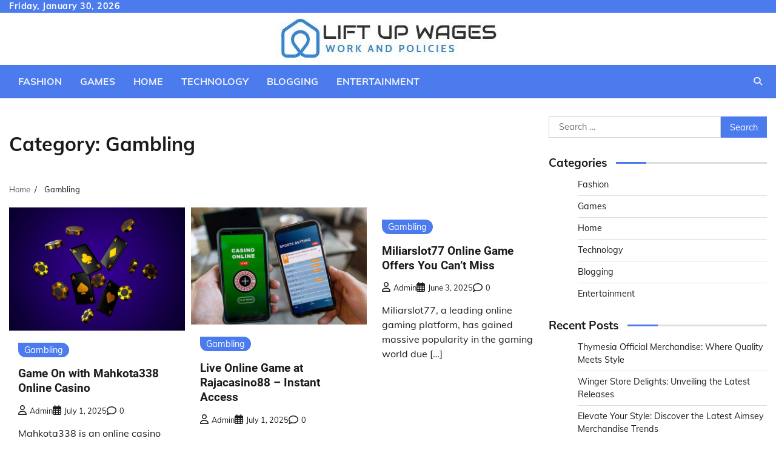

--- FILE ---
content_type: text/html; charset=UTF-8
request_url: https://liftupcawages.com/category/gambling/
body_size: 9333
content:
<!doctype html>
<html lang="en-US">
<head>
	<meta charset="UTF-8">
	<meta name="viewport" content="width=device-width, initial-scale=1">
	<link rel="profile" href="https://gmpg.org/xfn/11">

	<title>Gambling &#8211; Lift Up Wages</title>
<meta name='robots' content='max-image-preview:large' />
<link rel="alternate" type="application/rss+xml" title="Lift Up Wages &raquo; Feed" href="https://liftupcawages.com/feed/" />
<link rel="alternate" type="application/rss+xml" title="Lift Up Wages &raquo; Gambling Category Feed" href="https://liftupcawages.com/category/gambling/feed/" />
<style id='wp-img-auto-sizes-contain-inline-css'>
img:is([sizes=auto i],[sizes^="auto," i]){contain-intrinsic-size:3000px 1500px}
/*# sourceURL=wp-img-auto-sizes-contain-inline-css */
</style>
<style id='wp-emoji-styles-inline-css'>

	img.wp-smiley, img.emoji {
		display: inline !important;
		border: none !important;
		box-shadow: none !important;
		height: 1em !important;
		width: 1em !important;
		margin: 0 0.07em !important;
		vertical-align: -0.1em !important;
		background: none !important;
		padding: 0 !important;
	}
/*# sourceURL=wp-emoji-styles-inline-css */
</style>
<style id='wp-block-library-inline-css'>
:root{--wp-block-synced-color:#7a00df;--wp-block-synced-color--rgb:122,0,223;--wp-bound-block-color:var(--wp-block-synced-color);--wp-editor-canvas-background:#ddd;--wp-admin-theme-color:#007cba;--wp-admin-theme-color--rgb:0,124,186;--wp-admin-theme-color-darker-10:#006ba1;--wp-admin-theme-color-darker-10--rgb:0,107,160.5;--wp-admin-theme-color-darker-20:#005a87;--wp-admin-theme-color-darker-20--rgb:0,90,135;--wp-admin-border-width-focus:2px}@media (min-resolution:192dpi){:root{--wp-admin-border-width-focus:1.5px}}.wp-element-button{cursor:pointer}:root .has-very-light-gray-background-color{background-color:#eee}:root .has-very-dark-gray-background-color{background-color:#313131}:root .has-very-light-gray-color{color:#eee}:root .has-very-dark-gray-color{color:#313131}:root .has-vivid-green-cyan-to-vivid-cyan-blue-gradient-background{background:linear-gradient(135deg,#00d084,#0693e3)}:root .has-purple-crush-gradient-background{background:linear-gradient(135deg,#34e2e4,#4721fb 50%,#ab1dfe)}:root .has-hazy-dawn-gradient-background{background:linear-gradient(135deg,#faaca8,#dad0ec)}:root .has-subdued-olive-gradient-background{background:linear-gradient(135deg,#fafae1,#67a671)}:root .has-atomic-cream-gradient-background{background:linear-gradient(135deg,#fdd79a,#004a59)}:root .has-nightshade-gradient-background{background:linear-gradient(135deg,#330968,#31cdcf)}:root .has-midnight-gradient-background{background:linear-gradient(135deg,#020381,#2874fc)}:root{--wp--preset--font-size--normal:16px;--wp--preset--font-size--huge:42px}.has-regular-font-size{font-size:1em}.has-larger-font-size{font-size:2.625em}.has-normal-font-size{font-size:var(--wp--preset--font-size--normal)}.has-huge-font-size{font-size:var(--wp--preset--font-size--huge)}.has-text-align-center{text-align:center}.has-text-align-left{text-align:left}.has-text-align-right{text-align:right}.has-fit-text{white-space:nowrap!important}#end-resizable-editor-section{display:none}.aligncenter{clear:both}.items-justified-left{justify-content:flex-start}.items-justified-center{justify-content:center}.items-justified-right{justify-content:flex-end}.items-justified-space-between{justify-content:space-between}.screen-reader-text{border:0;clip-path:inset(50%);height:1px;margin:-1px;overflow:hidden;padding:0;position:absolute;width:1px;word-wrap:normal!important}.screen-reader-text:focus{background-color:#ddd;clip-path:none;color:#444;display:block;font-size:1em;height:auto;left:5px;line-height:normal;padding:15px 23px 14px;text-decoration:none;top:5px;width:auto;z-index:100000}html :where(.has-border-color){border-style:solid}html :where([style*=border-top-color]){border-top-style:solid}html :where([style*=border-right-color]){border-right-style:solid}html :where([style*=border-bottom-color]){border-bottom-style:solid}html :where([style*=border-left-color]){border-left-style:solid}html :where([style*=border-width]){border-style:solid}html :where([style*=border-top-width]){border-top-style:solid}html :where([style*=border-right-width]){border-right-style:solid}html :where([style*=border-bottom-width]){border-bottom-style:solid}html :where([style*=border-left-width]){border-left-style:solid}html :where(img[class*=wp-image-]){height:auto;max-width:100%}:where(figure){margin:0 0 1em}html :where(.is-position-sticky){--wp-admin--admin-bar--position-offset:var(--wp-admin--admin-bar--height,0px)}@media screen and (max-width:600px){html :where(.is-position-sticky){--wp-admin--admin-bar--position-offset:0px}}

/*# sourceURL=wp-block-library-inline-css */
</style><style id='global-styles-inline-css'>
:root{--wp--preset--aspect-ratio--square: 1;--wp--preset--aspect-ratio--4-3: 4/3;--wp--preset--aspect-ratio--3-4: 3/4;--wp--preset--aspect-ratio--3-2: 3/2;--wp--preset--aspect-ratio--2-3: 2/3;--wp--preset--aspect-ratio--16-9: 16/9;--wp--preset--aspect-ratio--9-16: 9/16;--wp--preset--color--black: #000000;--wp--preset--color--cyan-bluish-gray: #abb8c3;--wp--preset--color--white: #ffffff;--wp--preset--color--pale-pink: #f78da7;--wp--preset--color--vivid-red: #cf2e2e;--wp--preset--color--luminous-vivid-orange: #ff6900;--wp--preset--color--luminous-vivid-amber: #fcb900;--wp--preset--color--light-green-cyan: #7bdcb5;--wp--preset--color--vivid-green-cyan: #00d084;--wp--preset--color--pale-cyan-blue: #8ed1fc;--wp--preset--color--vivid-cyan-blue: #0693e3;--wp--preset--color--vivid-purple: #9b51e0;--wp--preset--gradient--vivid-cyan-blue-to-vivid-purple: linear-gradient(135deg,rgb(6,147,227) 0%,rgb(155,81,224) 100%);--wp--preset--gradient--light-green-cyan-to-vivid-green-cyan: linear-gradient(135deg,rgb(122,220,180) 0%,rgb(0,208,130) 100%);--wp--preset--gradient--luminous-vivid-amber-to-luminous-vivid-orange: linear-gradient(135deg,rgb(252,185,0) 0%,rgb(255,105,0) 100%);--wp--preset--gradient--luminous-vivid-orange-to-vivid-red: linear-gradient(135deg,rgb(255,105,0) 0%,rgb(207,46,46) 100%);--wp--preset--gradient--very-light-gray-to-cyan-bluish-gray: linear-gradient(135deg,rgb(238,238,238) 0%,rgb(169,184,195) 100%);--wp--preset--gradient--cool-to-warm-spectrum: linear-gradient(135deg,rgb(74,234,220) 0%,rgb(151,120,209) 20%,rgb(207,42,186) 40%,rgb(238,44,130) 60%,rgb(251,105,98) 80%,rgb(254,248,76) 100%);--wp--preset--gradient--blush-light-purple: linear-gradient(135deg,rgb(255,206,236) 0%,rgb(152,150,240) 100%);--wp--preset--gradient--blush-bordeaux: linear-gradient(135deg,rgb(254,205,165) 0%,rgb(254,45,45) 50%,rgb(107,0,62) 100%);--wp--preset--gradient--luminous-dusk: linear-gradient(135deg,rgb(255,203,112) 0%,rgb(199,81,192) 50%,rgb(65,88,208) 100%);--wp--preset--gradient--pale-ocean: linear-gradient(135deg,rgb(255,245,203) 0%,rgb(182,227,212) 50%,rgb(51,167,181) 100%);--wp--preset--gradient--electric-grass: linear-gradient(135deg,rgb(202,248,128) 0%,rgb(113,206,126) 100%);--wp--preset--gradient--midnight: linear-gradient(135deg,rgb(2,3,129) 0%,rgb(40,116,252) 100%);--wp--preset--font-size--small: 12px;--wp--preset--font-size--medium: 20px;--wp--preset--font-size--large: 36px;--wp--preset--font-size--x-large: 42px;--wp--preset--font-size--regular: 16px;--wp--preset--font-size--larger: 36px;--wp--preset--font-size--huge: 48px;--wp--preset--spacing--20: 0.44rem;--wp--preset--spacing--30: 0.67rem;--wp--preset--spacing--40: 1rem;--wp--preset--spacing--50: 1.5rem;--wp--preset--spacing--60: 2.25rem;--wp--preset--spacing--70: 3.38rem;--wp--preset--spacing--80: 5.06rem;--wp--preset--shadow--natural: 6px 6px 9px rgba(0, 0, 0, 0.2);--wp--preset--shadow--deep: 12px 12px 50px rgba(0, 0, 0, 0.4);--wp--preset--shadow--sharp: 6px 6px 0px rgba(0, 0, 0, 0.2);--wp--preset--shadow--outlined: 6px 6px 0px -3px rgb(255, 255, 255), 6px 6px rgb(0, 0, 0);--wp--preset--shadow--crisp: 6px 6px 0px rgb(0, 0, 0);}:where(.is-layout-flex){gap: 0.5em;}:where(.is-layout-grid){gap: 0.5em;}body .is-layout-flex{display: flex;}.is-layout-flex{flex-wrap: wrap;align-items: center;}.is-layout-flex > :is(*, div){margin: 0;}body .is-layout-grid{display: grid;}.is-layout-grid > :is(*, div){margin: 0;}:where(.wp-block-columns.is-layout-flex){gap: 2em;}:where(.wp-block-columns.is-layout-grid){gap: 2em;}:where(.wp-block-post-template.is-layout-flex){gap: 1.25em;}:where(.wp-block-post-template.is-layout-grid){gap: 1.25em;}.has-black-color{color: var(--wp--preset--color--black) !important;}.has-cyan-bluish-gray-color{color: var(--wp--preset--color--cyan-bluish-gray) !important;}.has-white-color{color: var(--wp--preset--color--white) !important;}.has-pale-pink-color{color: var(--wp--preset--color--pale-pink) !important;}.has-vivid-red-color{color: var(--wp--preset--color--vivid-red) !important;}.has-luminous-vivid-orange-color{color: var(--wp--preset--color--luminous-vivid-orange) !important;}.has-luminous-vivid-amber-color{color: var(--wp--preset--color--luminous-vivid-amber) !important;}.has-light-green-cyan-color{color: var(--wp--preset--color--light-green-cyan) !important;}.has-vivid-green-cyan-color{color: var(--wp--preset--color--vivid-green-cyan) !important;}.has-pale-cyan-blue-color{color: var(--wp--preset--color--pale-cyan-blue) !important;}.has-vivid-cyan-blue-color{color: var(--wp--preset--color--vivid-cyan-blue) !important;}.has-vivid-purple-color{color: var(--wp--preset--color--vivid-purple) !important;}.has-black-background-color{background-color: var(--wp--preset--color--black) !important;}.has-cyan-bluish-gray-background-color{background-color: var(--wp--preset--color--cyan-bluish-gray) !important;}.has-white-background-color{background-color: var(--wp--preset--color--white) !important;}.has-pale-pink-background-color{background-color: var(--wp--preset--color--pale-pink) !important;}.has-vivid-red-background-color{background-color: var(--wp--preset--color--vivid-red) !important;}.has-luminous-vivid-orange-background-color{background-color: var(--wp--preset--color--luminous-vivid-orange) !important;}.has-luminous-vivid-amber-background-color{background-color: var(--wp--preset--color--luminous-vivid-amber) !important;}.has-light-green-cyan-background-color{background-color: var(--wp--preset--color--light-green-cyan) !important;}.has-vivid-green-cyan-background-color{background-color: var(--wp--preset--color--vivid-green-cyan) !important;}.has-pale-cyan-blue-background-color{background-color: var(--wp--preset--color--pale-cyan-blue) !important;}.has-vivid-cyan-blue-background-color{background-color: var(--wp--preset--color--vivid-cyan-blue) !important;}.has-vivid-purple-background-color{background-color: var(--wp--preset--color--vivid-purple) !important;}.has-black-border-color{border-color: var(--wp--preset--color--black) !important;}.has-cyan-bluish-gray-border-color{border-color: var(--wp--preset--color--cyan-bluish-gray) !important;}.has-white-border-color{border-color: var(--wp--preset--color--white) !important;}.has-pale-pink-border-color{border-color: var(--wp--preset--color--pale-pink) !important;}.has-vivid-red-border-color{border-color: var(--wp--preset--color--vivid-red) !important;}.has-luminous-vivid-orange-border-color{border-color: var(--wp--preset--color--luminous-vivid-orange) !important;}.has-luminous-vivid-amber-border-color{border-color: var(--wp--preset--color--luminous-vivid-amber) !important;}.has-light-green-cyan-border-color{border-color: var(--wp--preset--color--light-green-cyan) !important;}.has-vivid-green-cyan-border-color{border-color: var(--wp--preset--color--vivid-green-cyan) !important;}.has-pale-cyan-blue-border-color{border-color: var(--wp--preset--color--pale-cyan-blue) !important;}.has-vivid-cyan-blue-border-color{border-color: var(--wp--preset--color--vivid-cyan-blue) !important;}.has-vivid-purple-border-color{border-color: var(--wp--preset--color--vivid-purple) !important;}.has-vivid-cyan-blue-to-vivid-purple-gradient-background{background: var(--wp--preset--gradient--vivid-cyan-blue-to-vivid-purple) !important;}.has-light-green-cyan-to-vivid-green-cyan-gradient-background{background: var(--wp--preset--gradient--light-green-cyan-to-vivid-green-cyan) !important;}.has-luminous-vivid-amber-to-luminous-vivid-orange-gradient-background{background: var(--wp--preset--gradient--luminous-vivid-amber-to-luminous-vivid-orange) !important;}.has-luminous-vivid-orange-to-vivid-red-gradient-background{background: var(--wp--preset--gradient--luminous-vivid-orange-to-vivid-red) !important;}.has-very-light-gray-to-cyan-bluish-gray-gradient-background{background: var(--wp--preset--gradient--very-light-gray-to-cyan-bluish-gray) !important;}.has-cool-to-warm-spectrum-gradient-background{background: var(--wp--preset--gradient--cool-to-warm-spectrum) !important;}.has-blush-light-purple-gradient-background{background: var(--wp--preset--gradient--blush-light-purple) !important;}.has-blush-bordeaux-gradient-background{background: var(--wp--preset--gradient--blush-bordeaux) !important;}.has-luminous-dusk-gradient-background{background: var(--wp--preset--gradient--luminous-dusk) !important;}.has-pale-ocean-gradient-background{background: var(--wp--preset--gradient--pale-ocean) !important;}.has-electric-grass-gradient-background{background: var(--wp--preset--gradient--electric-grass) !important;}.has-midnight-gradient-background{background: var(--wp--preset--gradient--midnight) !important;}.has-small-font-size{font-size: var(--wp--preset--font-size--small) !important;}.has-medium-font-size{font-size: var(--wp--preset--font-size--medium) !important;}.has-large-font-size{font-size: var(--wp--preset--font-size--large) !important;}.has-x-large-font-size{font-size: var(--wp--preset--font-size--x-large) !important;}
/*# sourceURL=global-styles-inline-css */
</style>

<style id='classic-theme-styles-inline-css'>
/*! This file is auto-generated */
.wp-block-button__link{color:#fff;background-color:#32373c;border-radius:9999px;box-shadow:none;text-decoration:none;padding:calc(.667em + 2px) calc(1.333em + 2px);font-size:1.125em}.wp-block-file__button{background:#32373c;color:#fff;text-decoration:none}
/*# sourceURL=/wp-includes/css/classic-themes.min.css */
</style>
<link rel='stylesheet' id='collective-news-fonts-css' href='https://liftupcawages.com/wp-content/fonts/f614426c85efefd86d23f4385c293586.css' media='all' />
<link rel='stylesheet' id='collective-news-slick-style-css' href='https://liftupcawages.com/wp-content/themes/collective-news/assets/css/slick.min.css?ver=1.8.0' media='all' />
<link rel='stylesheet' id='collective-news-fontawesome-style-css' href='https://liftupcawages.com/wp-content/themes/collective-news/assets/css/fontawesome.min.css?ver=1.8.0' media='all' />
<link rel='stylesheet' id='collective-news-endless-river-style-css' href='https://liftupcawages.com/wp-content/themes/collective-news/assets/css/endless-river.min.css?ver=1.8.0' media='all' />
<link rel='stylesheet' id='collective-news-blocks-style-css' href='https://liftupcawages.com/wp-content/themes/collective-news/assets/css/blocks.min.css?ver=6.9' media='all' />
<link rel='stylesheet' id='collective-news-style-css' href='https://liftupcawages.com/wp-content/themes/collective-news/style.css?ver=1.0.4' media='all' />
<script src="https://liftupcawages.com/wp-includes/js/jquery/jquery.min.js?ver=3.7.1" id="jquery-core-js"></script>
<script src="https://liftupcawages.com/wp-includes/js/jquery/jquery-migrate.min.js?ver=3.4.1" id="jquery-migrate-js"></script>
<link rel="https://api.w.org/" href="https://liftupcawages.com/wp-json/" /><link rel="alternate" title="JSON" type="application/json" href="https://liftupcawages.com/wp-json/wp/v2/categories/54" /><link rel="EditURI" type="application/rsd+xml" title="RSD" href="https://liftupcawages.com/xmlrpc.php?rsd" />
<meta name="generator" content="WordPress 6.9" />

<style type="text/css" id="breadcrumb-trail-css">.trail-items li:not(:last-child):after {content: "/";}</style>
	<style type="text/css">

		/* Site title and tagline color css */
		.site-title a{
			color: #000000;
		}
		.site-description {
			color: #404040;
		}
		/* End Site title and tagline color css */

		/*Typography CSS*/

		
		
		
		
	/*End Typography CSS*/

</style>

	<link rel="icon" href="https://liftupcawages.com/wp-content/uploads/2022/08/cropped-Lift-Up-Wages-1-1-150x150.jpg" sizes="32x32" />
<link rel="icon" href="https://liftupcawages.com/wp-content/uploads/2022/08/cropped-Lift-Up-Wages-1-1-300x300.jpg" sizes="192x192" />
<link rel="apple-touch-icon" href="https://liftupcawages.com/wp-content/uploads/2022/08/cropped-Lift-Up-Wages-1-1-300x300.jpg" />
<meta name="msapplication-TileImage" content="https://liftupcawages.com/wp-content/uploads/2022/08/cropped-Lift-Up-Wages-1-1-300x300.jpg" />
</head>

<body class="archive category category-gambling category-54 wp-custom-logo wp-embed-responsive wp-theme-collective-news hfeed section-header-4 right-sidebar">
		<div id="page" class="site adore-boxed-wrapper">
		<a class="skip-link screen-reader-text" href="#primary-content">Skip to content</a>

		<div id="loader">
			<div class="loader-container">
				<div id="preloader">
					<img src="https://liftupcawages.com/wp-content/themes/collective-news/assets/loader.gif">
				</div>
			</div>
		</div><!-- #loader -->

		<header id="masthead" class="site-header">
							<div class="top-header">
					<div class="theme-wrapper">
						<div class="top-header-wrap">
							<div class="left-side">
								<div class="top-info">
									Friday, January 30, 2026								</div>
							</div>
							<div class="right-side">
								<div class="social-icons">
																	</div>
							</div>
						</div>
					</div>
				</div>
			
			<div class="middle-header " style="background-image: url('')">
				<div class="theme-wrapper">
										<div class="middle-header-wrap no-advertisement_image">

						<div class="site-branding">
															<div class="site-logo">
									<a href="https://liftupcawages.com/" class="custom-logo-link" rel="home"><img width="376" height="80" src="https://liftupcawages.com/wp-content/uploads/2022/08/cropped-Lift-Up-Wages-2.jpg" class="custom-logo" alt="LIFT UP WAGES" decoding="async" srcset="https://liftupcawages.com/wp-content/uploads/2022/08/cropped-Lift-Up-Wages-2.jpg 376w, https://liftupcawages.com/wp-content/uploads/2022/08/cropped-Lift-Up-Wages-2-300x64.jpg 300w" sizes="(max-width: 376px) 100vw, 376px" /></a>								</div>
													</div><!-- .site-branding -->

									</div>
			</div>
		</div>
		<div class="header-outer-wrapper">
			<div class="adore-header">
				<div class="theme-wrapper">
					<div class="header-wrapper">

						<div class="header-nav-search">
							<div class="header-navigation">
								<nav id="site-navigation" class="main-navigation">
									<button class="menu-toggle" aria-controls="primary-menu" aria-expanded="false">
										<span></span>
										<span></span>
										<span></span>
									</button>
									<div class="menu-primary-container"><ul id="primary-menu" class="menu"><li id="menu-item-9" class="menu-item menu-item-type-taxonomy menu-item-object-category menu-item-9"><a href="https://liftupcawages.com/category/fashion/">Fashion</a></li>
<li id="menu-item-10" class="menu-item menu-item-type-taxonomy menu-item-object-category menu-item-10"><a href="https://liftupcawages.com/category/games/">Games</a></li>
<li id="menu-item-75" class="menu-item menu-item-type-taxonomy menu-item-object-category menu-item-75"><a href="https://liftupcawages.com/category/home/">Home</a></li>
<li id="menu-item-76" class="menu-item menu-item-type-taxonomy menu-item-object-category menu-item-76"><a href="https://liftupcawages.com/category/technology/">Technology</a></li>
<li id="menu-item-77" class="menu-item menu-item-type-taxonomy menu-item-object-category menu-item-77"><a href="https://liftupcawages.com/category/blogging/">Blogging</a></li>
<li id="menu-item-80" class="menu-item menu-item-type-taxonomy menu-item-object-category menu-item-80"><a href="https://liftupcawages.com/category/entertainment/">Entertainment</a></li>
</ul></div>								</nav><!-- #site-navigation -->
							</div>
							<div class="header-end">
								<div class="navigation-search">
									<div class="navigation-search-wrap">
										<a href="#" title="Search" class="navigation-search-icon">
											<i class="fa fa-search"></i>
										</a>
										<div class="navigation-search-form">
											<form role="search" method="get" class="search-form" action="https://liftupcawages.com/">
				<label>
					<span class="screen-reader-text">Search for:</span>
					<input type="search" class="search-field" placeholder="Search &hellip;" value="" name="s" />
				</label>
				<input type="submit" class="search-submit" value="Search" />
			</form>										</div>
									</div>
								</div>
							</div>
						</div>
					</div>
				</div>
			</div>
		</div>
	</header><!-- #masthead -->

	<div id="primary-content" class="primary-content">

		
			<div id="content" class="site-content theme-wrapper">
				<div class="theme-wrap">

				
<main id="primary" class="site-main">

	
		<header class="page-header">
			<h1 class="page-title">Category: <span>Gambling</span></h1>		</header><!-- .page-header -->
						<div id="breadcrumb-list">
				<nav role="navigation" aria-label="Breadcrumbs" class="breadcrumb-trail breadcrumbs" itemprop="breadcrumb"><ul class="trail-items" itemscope itemtype="http://schema.org/BreadcrumbList"><meta name="numberOfItems" content="2" /><meta name="itemListOrder" content="Ascending" /><li itemprop="itemListElement" itemscope itemtype="http://schema.org/ListItem" class="trail-item trail-begin"><a href="https://liftupcawages.com/" rel="home" itemprop="item"><span itemprop="name">Home</span></a><meta itemprop="position" content="1" /></li><li itemprop="itemListElement" itemscope itemtype="http://schema.org/ListItem" class="trail-item trail-end"><span itemprop="item"><span itemprop="name">Gambling</span></span><meta itemprop="position" content="2" /></li></ul></nav>				  
				</div><!-- #breadcrumb-list -->
			
			
			<div class="theme-archive-layout grid-layout grid-column-3">

			
<article id="post-700" class="post-700 post type-post status-publish format-standard has-post-thumbnail hentry category-gambling tag-casino">
	<div class="post-item post-grid">
		<div class="post-item-image">
			
			<a class="post-thumbnail" href="https://liftupcawages.com/game-on-with-mahkota338-online-casino/" aria-hidden="true" tabindex="-1">
				<img width="626" height="438" src="https://liftupcawages.com/wp-content/uploads/2025/07/1-463.jpg" class="attachment-post-thumbnail size-post-thumbnail wp-post-image" alt="Game On with Mahkota338 Online Casino" decoding="async" fetchpriority="high" srcset="https://liftupcawages.com/wp-content/uploads/2025/07/1-463.jpg 626w, https://liftupcawages.com/wp-content/uploads/2025/07/1-463-300x210.jpg 300w" sizes="(max-width: 626px) 100vw, 626px" />			</a>

					</div>
		<div class="post-item-content">
							<div class="entry-cat">
					<ul class="post-categories">
	<li><a href="https://liftupcawages.com/category/gambling/" rel="category tag">Gambling</a></li></ul>				</div>
						<h2 class="entry-title"><a href="https://liftupcawages.com/game-on-with-mahkota338-online-casino/" rel="bookmark">Game On with Mahkota338 Online Casino</a></h2>				<ul class="entry-meta">
											<li class="post-author"> <a href="https://liftupcawages.com/author/admin/"><span class="far fa-user"></span>admin</a></li>
																<li class="post-date"> <span class="far fa-calendar-alt"></span>July 1, 2025</li>
										<li class="post-comment"> <span class="far fa-comment"></span>0</li>
				</ul>
						<div class="post-content">
				<p>Mahkota338 is an online casino that has been making waves in the gaming industry. It [&hellip;]</p>
			</div><!-- post-content -->
		</div>
	</div>
</article><!-- #post-700 -->

<article id="post-697" class="post-697 post type-post status-publish format-standard has-post-thumbnail hentry category-gambling tag-casino">
	<div class="post-item post-grid">
		<div class="post-item-image">
			
			<a class="post-thumbnail" href="https://liftupcawages.com/live-online-game-at-rajacasino88-instant-access/" aria-hidden="true" tabindex="-1">
				<img width="600" height="400" src="https://liftupcawages.com/wp-content/uploads/2025/07/1-106.jpg" class="attachment-post-thumbnail size-post-thumbnail wp-post-image" alt="Live Online Game at Rajacasino88 – Instant Access" decoding="async" srcset="https://liftupcawages.com/wp-content/uploads/2025/07/1-106.jpg 600w, https://liftupcawages.com/wp-content/uploads/2025/07/1-106-300x200.jpg 300w" sizes="(max-width: 600px) 100vw, 600px" />			</a>

					</div>
		<div class="post-item-content">
							<div class="entry-cat">
					<ul class="post-categories">
	<li><a href="https://liftupcawages.com/category/gambling/" rel="category tag">Gambling</a></li></ul>				</div>
						<h2 class="entry-title"><a href="https://liftupcawages.com/live-online-game-at-rajacasino88-instant-access/" rel="bookmark">Live Online Game at Rajacasino88 – Instant Access</a></h2>				<ul class="entry-meta">
											<li class="post-author"> <a href="https://liftupcawages.com/author/admin/"><span class="far fa-user"></span>admin</a></li>
																<li class="post-date"> <span class="far fa-calendar-alt"></span>July 1, 2025</li>
										<li class="post-comment"> <span class="far fa-comment"></span>0</li>
				</ul>
						<div class="post-content">
				<p>Rajacasino88 has revolutionized the world of online gaming by providing instant access to a wide [&hellip;]</p>
			</div><!-- post-content -->
		</div>
	</div>
</article><!-- #post-697 -->

<article id="post-693" class="post-693 post type-post status-publish format-standard hentry category-gambling tag-slot">
	<div class="post-item post-grid">
		<div class="post-item-image">
					</div>
		<div class="post-item-content">
							<div class="entry-cat">
					<ul class="post-categories">
	<li><a href="https://liftupcawages.com/category/gambling/" rel="category tag">Gambling</a></li></ul>				</div>
						<h2 class="entry-title"><a href="https://liftupcawages.com/miliarslot77-online-game-offers-you-cant-miss/" rel="bookmark">Miliarslot77 Online Game Offers You Can’t Miss</a></h2>				<ul class="entry-meta">
											<li class="post-author"> <a href="https://liftupcawages.com/author/admin/"><span class="far fa-user"></span>admin</a></li>
																<li class="post-date"> <span class="far fa-calendar-alt"></span>June 3, 2025</li>
										<li class="post-comment"> <span class="far fa-comment"></span>0</li>
				</ul>
						<div class="post-content">
				<p>Miliarslot77, a leading online gaming platform, has gained massive popularity in the gaming world due [&hellip;]</p>
			</div><!-- post-content -->
		</div>
	</div>
</article><!-- #post-693 -->

<article id="post-690" class="post-690 post type-post status-publish format-standard has-post-thumbnail hentry category-gambling tag-online-casino">
	<div class="post-item post-grid">
		<div class="post-item-image">
			
			<a class="post-thumbnail" href="https://liftupcawages.com/how-to-get-the-latest-mega888-ios-version-for-smooth-gameplay/" aria-hidden="true" tabindex="-1">
				<img width="600" height="343" src="https://liftupcawages.com/wp-content/uploads/2025/05/1-144.jpg" class="attachment-post-thumbnail size-post-thumbnail wp-post-image" alt="How to Get the Latest Mega888 iOS Version for Smooth Gameplay" decoding="async" srcset="https://liftupcawages.com/wp-content/uploads/2025/05/1-144.jpg 600w, https://liftupcawages.com/wp-content/uploads/2025/05/1-144-300x172.jpg 300w" sizes="(max-width: 600px) 100vw, 600px" />			</a>

					</div>
		<div class="post-item-content">
							<div class="entry-cat">
					<ul class="post-categories">
	<li><a href="https://liftupcawages.com/category/gambling/" rel="category tag">Gambling</a></li></ul>				</div>
						<h2 class="entry-title"><a href="https://liftupcawages.com/how-to-get-the-latest-mega888-ios-version-for-smooth-gameplay/" rel="bookmark">How to Get the Latest Mega888 iOS Version for Smooth Gameplay</a></h2>				<ul class="entry-meta">
											<li class="post-author"> <a href="https://liftupcawages.com/author/admin/"><span class="far fa-user"></span>admin</a></li>
																<li class="post-date"> <span class="far fa-calendar-alt"></span>May 28, 2025</li>
										<li class="post-comment"> <span class="far fa-comment"></span>0</li>
				</ul>
						<div class="post-content">
				<p>Mega888 is a popular online casino platform that provides a wide range of games for [&hellip;]</p>
			</div><!-- post-content -->
		</div>
	</div>
</article><!-- #post-690 -->

<article id="post-686" class="post-686 post type-post status-publish format-standard has-post-thumbnail hentry category-gambling tag-poker">
	<div class="post-item post-grid">
		<div class="post-item-image">
			
			<a class="post-thumbnail" href="https://liftupcawages.com/the-game-everyones-playing-idrpoker-online-game/" aria-hidden="true" tabindex="-1">
				<img width="626" height="475" src="https://liftupcawages.com/wp-content/uploads/2025/05/1-94.jpg" class="attachment-post-thumbnail size-post-thumbnail wp-post-image" alt="The Game Everyone’s Playing – idrPoker Online Game" decoding="async" loading="lazy" srcset="https://liftupcawages.com/wp-content/uploads/2025/05/1-94.jpg 626w, https://liftupcawages.com/wp-content/uploads/2025/05/1-94-300x228.jpg 300w" sizes="auto, (max-width: 626px) 100vw, 626px" />			</a>

					</div>
		<div class="post-item-content">
							<div class="entry-cat">
					<ul class="post-categories">
	<li><a href="https://liftupcawages.com/category/gambling/" rel="category tag">Gambling</a></li></ul>				</div>
						<h2 class="entry-title"><a href="https://liftupcawages.com/the-game-everyones-playing-idrpoker-online-game/" rel="bookmark">The Game Everyone’s Playing – idrPoker Online Game</a></h2>				<ul class="entry-meta">
											<li class="post-author"> <a href="https://liftupcawages.com/author/admin/"><span class="far fa-user"></span>admin</a></li>
																<li class="post-date"> <span class="far fa-calendar-alt"></span>May 7, 2025</li>
										<li class="post-comment"> <span class="far fa-comment"></span>0</li>
				</ul>
						<div class="post-content">
				<p>Online gaming has seen a significant surge in popularity over the last few years, with [&hellip;]</p>
			</div><!-- post-content -->
		</div>
	</div>
</article><!-- #post-686 -->

<article id="post-677" class="post-677 post type-post status-publish format-standard has-post-thumbnail hentry category-gambling tag-poker">
	<div class="post-item post-grid">
		<div class="post-item-image">
			
			<a class="post-thumbnail" href="https://liftupcawages.com/play-smarter-and-win-bigger-with-judi-qq-gambling/" aria-hidden="true" tabindex="-1">
				<img width="600" height="400" src="https://liftupcawages.com/wp-content/uploads/2025/04/1-95.jpg" class="attachment-post-thumbnail size-post-thumbnail wp-post-image" alt="Play Smarter and Win Bigger with JUDI QQ Gambling" decoding="async" loading="lazy" srcset="https://liftupcawages.com/wp-content/uploads/2025/04/1-95.jpg 600w, https://liftupcawages.com/wp-content/uploads/2025/04/1-95-300x200.jpg 300w" sizes="auto, (max-width: 600px) 100vw, 600px" />			</a>

					</div>
		<div class="post-item-content">
							<div class="entry-cat">
					<ul class="post-categories">
	<li><a href="https://liftupcawages.com/category/gambling/" rel="category tag">Gambling</a></li></ul>				</div>
						<h2 class="entry-title"><a href="https://liftupcawages.com/play-smarter-and-win-bigger-with-judi-qq-gambling/" rel="bookmark">Play Smarter and Win Bigger with JUDI QQ Gambling</a></h2>				<ul class="entry-meta">
											<li class="post-author"> <a href="https://liftupcawages.com/author/admin/"><span class="far fa-user"></span>admin</a></li>
																<li class="post-date"> <span class="far fa-calendar-alt"></span>April 1, 2025</li>
										<li class="post-comment"> <span class="far fa-comment"></span>0</li>
				</ul>
						<div class="post-content">
				<p>Online gambling has been a popular pastime for many over the years, and one game [&hellip;]</p>
			</div><!-- post-content -->
		</div>
	</div>
</article><!-- #post-677 -->

<article id="post-643" class="post-643 post type-post status-publish format-standard has-post-thumbnail hentry category-gambling tag-online-game">
	<div class="post-item post-grid">
		<div class="post-item-image">
			
			<a class="post-thumbnail" href="https://liftupcawages.com/play-smarter-win-more-at-rajabonanza88-gaming/" aria-hidden="true" tabindex="-1">
				<img width="600" height="400" src="https://liftupcawages.com/wp-content/uploads/2025/01/1-95.jpg" class="attachment-post-thumbnail size-post-thumbnail wp-post-image" alt="Play Smarter, Win More at Rajabonanza88 Gaming" decoding="async" loading="lazy" srcset="https://liftupcawages.com/wp-content/uploads/2025/01/1-95.jpg 600w, https://liftupcawages.com/wp-content/uploads/2025/01/1-95-300x200.jpg 300w" sizes="auto, (max-width: 600px) 100vw, 600px" />			</a>

					</div>
		<div class="post-item-content">
							<div class="entry-cat">
					<ul class="post-categories">
	<li><a href="https://liftupcawages.com/category/gambling/" rel="category tag">Gambling</a></li></ul>				</div>
						<h2 class="entry-title"><a href="https://liftupcawages.com/play-smarter-win-more-at-rajabonanza88-gaming/" rel="bookmark">Play Smarter, Win More at Rajabonanza88 Gaming</a></h2>				<ul class="entry-meta">
											<li class="post-author"> <a href="https://liftupcawages.com/author/admin/"><span class="far fa-user"></span>admin</a></li>
																<li class="post-date"> <span class="far fa-calendar-alt"></span>January 2, 2025</li>
										<li class="post-comment"> <span class="far fa-comment"></span>0</li>
				</ul>
						<div class="post-content">
				<p>Rajabonanza88 Gaming is a leading online gaming platform that offers an exciting and enjoyable gaming [&hellip;]</p>
			</div><!-- post-content -->
		</div>
	</div>
</article><!-- #post-643 -->

<article id="post-620" class="post-620 post type-post status-publish format-standard has-post-thumbnail hentry category-gambling tag-online-game">
	<div class="post-item post-grid">
		<div class="post-item-image">
			
			<a class="post-thumbnail" href="https://liftupcawages.com/how-to-maximize-your-winnings-at-live-casino88/" aria-hidden="true" tabindex="-1">
				<img width="626" height="417" src="https://liftupcawages.com/wp-content/uploads/2024/11/1-96.jpg" class="attachment-post-thumbnail size-post-thumbnail wp-post-image" alt="How to Maximize Your Winnings at Live Casino88" decoding="async" loading="lazy" srcset="https://liftupcawages.com/wp-content/uploads/2024/11/1-96.jpg 626w, https://liftupcawages.com/wp-content/uploads/2024/11/1-96-300x200.jpg 300w" sizes="auto, (max-width: 626px) 100vw, 626px" />			</a>

					</div>
		<div class="post-item-content">
							<div class="entry-cat">
					<ul class="post-categories">
	<li><a href="https://liftupcawages.com/category/gambling/" rel="category tag">Gambling</a></li></ul>				</div>
						<h2 class="entry-title"><a href="https://liftupcawages.com/how-to-maximize-your-winnings-at-live-casino88/" rel="bookmark">How to Maximize Your Winnings at Live Casino88</a></h2>				<ul class="entry-meta">
											<li class="post-author"> <a href="https://liftupcawages.com/author/admin/"><span class="far fa-user"></span>admin</a></li>
																<li class="post-date"> <span class="far fa-calendar-alt"></span>November 4, 2024</li>
										<li class="post-comment"> <span class="far fa-comment"></span>0</li>
				</ul>
						<div class="post-content">
				<p>Live Casino88 is a popular online platform where players can enjoy a wide range of [&hellip;]</p>
			</div><!-- post-content -->
		</div>
	</div>
</article><!-- #post-620 -->

<article id="post-591" class="post-591 post type-post status-publish format-standard has-post-thumbnail hentry category-gambling tag-slot">
	<div class="post-item post-grid">
		<div class="post-item-image">
			
			<a class="post-thumbnail" href="https://liftupcawages.com/from-novice-to-expert-navigating-the-world-of-slot77-gacor-game/" aria-hidden="true" tabindex="-1">
				<img width="600" height="400" src="https://liftupcawages.com/wp-content/uploads/2024/08/1-96.jpg" class="attachment-post-thumbnail size-post-thumbnail wp-post-image" alt="From Novice to Expert: Navigating the World of Slot77 Gacor Game" decoding="async" loading="lazy" srcset="https://liftupcawages.com/wp-content/uploads/2024/08/1-96.jpg 600w, https://liftupcawages.com/wp-content/uploads/2024/08/1-96-300x200.jpg 300w" sizes="auto, (max-width: 600px) 100vw, 600px" />			</a>

					</div>
		<div class="post-item-content">
							<div class="entry-cat">
					<ul class="post-categories">
	<li><a href="https://liftupcawages.com/category/gambling/" rel="category tag">Gambling</a></li></ul>				</div>
						<h2 class="entry-title"><a href="https://liftupcawages.com/from-novice-to-expert-navigating-the-world-of-slot77-gacor-game/" rel="bookmark">From Novice to Expert: Navigating the World of Slot77 Gacor Game</a></h2>				<ul class="entry-meta">
											<li class="post-author"> <a href="https://liftupcawages.com/author/admin/"><span class="far fa-user"></span>admin</a></li>
																<li class="post-date"> <span class="far fa-calendar-alt"></span>August 27, 2024</li>
										<li class="post-comment"> <span class="far fa-comment"></span>0</li>
				</ul>
						<div class="post-content">
				<p>Slot77 Gacor game is a popular online gambling game that has gained immense popularity in [&hellip;]</p>
			</div><!-- post-content -->
		</div>
	</div>
</article><!-- #post-591 -->

<article id="post-581" class="post-581 post type-post status-publish format-standard has-post-thumbnail hentry category-gambling tag-what-look">
	<div class="post-item post-grid">
		<div class="post-item-image">
			
			<a class="post-thumbnail" href="https://liftupcawages.com/toto-site-reviews-what-to-look-out-for/" aria-hidden="true" tabindex="-1">
				<img width="600" height="400" src="https://liftupcawages.com/wp-content/uploads/2024/08/2-24.jpg" class="attachment-post-thumbnail size-post-thumbnail wp-post-image" alt="Toto Site Reviews What to Look Out For" decoding="async" loading="lazy" srcset="https://liftupcawages.com/wp-content/uploads/2024/08/2-24.jpg 600w, https://liftupcawages.com/wp-content/uploads/2024/08/2-24-300x200.jpg 300w" sizes="auto, (max-width: 600px) 100vw, 600px" />			</a>

					</div>
		<div class="post-item-content">
							<div class="entry-cat">
					<ul class="post-categories">
	<li><a href="https://liftupcawages.com/category/gambling/" rel="category tag">Gambling</a></li></ul>				</div>
						<h2 class="entry-title"><a href="https://liftupcawages.com/toto-site-reviews-what-to-look-out-for/" rel="bookmark">Toto Site Reviews What to Look Out For</a></h2>				<ul class="entry-meta">
											<li class="post-author"> <a href="https://liftupcawages.com/author/admin/"><span class="far fa-user"></span>admin</a></li>
																<li class="post-date"> <span class="far fa-calendar-alt"></span>August 23, 2024</li>
										<li class="post-comment"> <span class="far fa-comment"></span>0</li>
				</ul>
						<div class="post-content">
				<p>When it comes to online gambling, choosing a reliable and trustworthy Toto site is crucial. [&hellip;]</p>
			</div><!-- post-content -->
		</div>
	</div>
</article><!-- #post-581 -->
		</div>
			
	<nav class="navigation posts-navigation" aria-label="Posts">
		<h2 class="screen-reader-text">Posts navigation</h2>
		<div class="nav-links"><div class="nav-previous"><a href="https://liftupcawages.com/category/gambling/page/2/" >Older posts</a></div></div>
	</nav>
</main><!-- #main -->


<aside id="secondary" class="widget-area">
	<section id="search-2" class="widget widget_search"><form role="search" method="get" class="search-form" action="https://liftupcawages.com/">
				<label>
					<span class="screen-reader-text">Search for:</span>
					<input type="search" class="search-field" placeholder="Search &hellip;" value="" name="s" />
				</label>
				<input type="submit" class="search-submit" value="Search" />
			</form></section><section id="nav_menu-2" class="widget widget_nav_menu"><h2 class="widget-title">Categories</h2><div class="menu-primary-container"><ul id="menu-primary" class="menu"><li class="menu-item menu-item-type-taxonomy menu-item-object-category menu-item-9"><a href="https://liftupcawages.com/category/fashion/">Fashion</a></li>
<li class="menu-item menu-item-type-taxonomy menu-item-object-category menu-item-10"><a href="https://liftupcawages.com/category/games/">Games</a></li>
<li class="menu-item menu-item-type-taxonomy menu-item-object-category menu-item-75"><a href="https://liftupcawages.com/category/home/">Home</a></li>
<li class="menu-item menu-item-type-taxonomy menu-item-object-category menu-item-76"><a href="https://liftupcawages.com/category/technology/">Technology</a></li>
<li class="menu-item menu-item-type-taxonomy menu-item-object-category menu-item-77"><a href="https://liftupcawages.com/category/blogging/">Blogging</a></li>
<li class="menu-item menu-item-type-taxonomy menu-item-object-category menu-item-80"><a href="https://liftupcawages.com/category/entertainment/">Entertainment</a></li>
</ul></div></section>
		<section id="recent-posts-2" class="widget widget_recent_entries">
		<h2 class="widget-title">Recent Posts</h2>
		<ul>
											<li>
					<a href="https://liftupcawages.com/thymesia-official-merchandise-where-quality-meets-style/">Thymesia Official Merchandise: Where Quality Meets Style</a>
									</li>
											<li>
					<a href="https://liftupcawages.com/winger-store-delights-unveiling-the-latest-releases/">Winger Store Delights: Unveiling the Latest Releases</a>
									</li>
											<li>
					<a href="https://liftupcawages.com/elevate-your-style-discover-the-latest-aimsey-merchandise-trends/">Elevate Your Style: Discover the Latest Aimsey Merchandise Trends</a>
									</li>
											<li>
					<a href="https://liftupcawages.com/dive-into-the-young-the-giant-official-store-merchandise-galore/">Dive into the Young The Giant Official Store: Merchandise Galore</a>
									</li>
											<li>
					<a href="https://liftupcawages.com/the-atlyss-experience-dive-into-the-world-of-official-merchandise/">The Atlyss Experience: Dive into the World of Official Merchandise</a>
									</li>
					</ul>

		</section></aside><!-- #secondary -->

</div>

</div>
</div><!-- #content -->

	
<footer id="colophon" class="site-footer">
	<div class="bottom-footer">
	<div class="theme-wrapper">
		<div class="bottom-footer-info">
			<div class="site-info">
				<span>
					Copyright &copy; 2026 <a href="https://liftupcawages.com/">Lift Up Wages</a>					 | Theme: Collective News By <a target="_blank" href="https://adorethemes.com/">Adore Themes</a>.				</span>	
			</div><!-- .site-info -->
		</div>
	</div>
</div>

</footer><!-- #colophon -->

	<a href="#" id="scroll-to-top" class="collective-news-scroll-to-top"><i class="fas fa-chevron-up"></i></a>		

</div><!-- #page -->

<script type="speculationrules">
{"prefetch":[{"source":"document","where":{"and":[{"href_matches":"/*"},{"not":{"href_matches":["/wp-*.php","/wp-admin/*","/wp-content/uploads/*","/wp-content/*","/wp-content/plugins/*","/wp-content/themes/collective-news/*","/*\\?(.+)"]}},{"not":{"selector_matches":"a[rel~=\"nofollow\"]"}},{"not":{"selector_matches":".no-prefetch, .no-prefetch a"}}]},"eagerness":"conservative"}]}
</script>
<script src="https://liftupcawages.com/wp-content/themes/collective-news/assets/js/navigation.min.js?ver=1.0.4" id="collective-news-navigation-js"></script>
<script src="https://liftupcawages.com/wp-content/themes/collective-news/assets/js/slick.min.js?ver=1.8.0" id="collective-news-slick-script-js"></script>
<script src="https://liftupcawages.com/wp-content/themes/collective-news/assets/js/endless-river.min.js?ver=1.8.0" id="collective-news-endless-river-script-js"></script>
<script src="https://liftupcawages.com/wp-content/themes/collective-news/assets/js/custom.min.js?ver=1.0.4" id="collective-news-custom-script-js"></script>
<script id="wp-emoji-settings" type="application/json">
{"baseUrl":"https://s.w.org/images/core/emoji/17.0.2/72x72/","ext":".png","svgUrl":"https://s.w.org/images/core/emoji/17.0.2/svg/","svgExt":".svg","source":{"concatemoji":"https://liftupcawages.com/wp-includes/js/wp-emoji-release.min.js?ver=6.9"}}
</script>
<script type="module">
/*! This file is auto-generated */
const a=JSON.parse(document.getElementById("wp-emoji-settings").textContent),o=(window._wpemojiSettings=a,"wpEmojiSettingsSupports"),s=["flag","emoji"];function i(e){try{var t={supportTests:e,timestamp:(new Date).valueOf()};sessionStorage.setItem(o,JSON.stringify(t))}catch(e){}}function c(e,t,n){e.clearRect(0,0,e.canvas.width,e.canvas.height),e.fillText(t,0,0);t=new Uint32Array(e.getImageData(0,0,e.canvas.width,e.canvas.height).data);e.clearRect(0,0,e.canvas.width,e.canvas.height),e.fillText(n,0,0);const a=new Uint32Array(e.getImageData(0,0,e.canvas.width,e.canvas.height).data);return t.every((e,t)=>e===a[t])}function p(e,t){e.clearRect(0,0,e.canvas.width,e.canvas.height),e.fillText(t,0,0);var n=e.getImageData(16,16,1,1);for(let e=0;e<n.data.length;e++)if(0!==n.data[e])return!1;return!0}function u(e,t,n,a){switch(t){case"flag":return n(e,"\ud83c\udff3\ufe0f\u200d\u26a7\ufe0f","\ud83c\udff3\ufe0f\u200b\u26a7\ufe0f")?!1:!n(e,"\ud83c\udde8\ud83c\uddf6","\ud83c\udde8\u200b\ud83c\uddf6")&&!n(e,"\ud83c\udff4\udb40\udc67\udb40\udc62\udb40\udc65\udb40\udc6e\udb40\udc67\udb40\udc7f","\ud83c\udff4\u200b\udb40\udc67\u200b\udb40\udc62\u200b\udb40\udc65\u200b\udb40\udc6e\u200b\udb40\udc67\u200b\udb40\udc7f");case"emoji":return!a(e,"\ud83e\u1fac8")}return!1}function f(e,t,n,a){let r;const o=(r="undefined"!=typeof WorkerGlobalScope&&self instanceof WorkerGlobalScope?new OffscreenCanvas(300,150):document.createElement("canvas")).getContext("2d",{willReadFrequently:!0}),s=(o.textBaseline="top",o.font="600 32px Arial",{});return e.forEach(e=>{s[e]=t(o,e,n,a)}),s}function r(e){var t=document.createElement("script");t.src=e,t.defer=!0,document.head.appendChild(t)}a.supports={everything:!0,everythingExceptFlag:!0},new Promise(t=>{let n=function(){try{var e=JSON.parse(sessionStorage.getItem(o));if("object"==typeof e&&"number"==typeof e.timestamp&&(new Date).valueOf()<e.timestamp+604800&&"object"==typeof e.supportTests)return e.supportTests}catch(e){}return null}();if(!n){if("undefined"!=typeof Worker&&"undefined"!=typeof OffscreenCanvas&&"undefined"!=typeof URL&&URL.createObjectURL&&"undefined"!=typeof Blob)try{var e="postMessage("+f.toString()+"("+[JSON.stringify(s),u.toString(),c.toString(),p.toString()].join(",")+"));",a=new Blob([e],{type:"text/javascript"});const r=new Worker(URL.createObjectURL(a),{name:"wpTestEmojiSupports"});return void(r.onmessage=e=>{i(n=e.data),r.terminate(),t(n)})}catch(e){}i(n=f(s,u,c,p))}t(n)}).then(e=>{for(const n in e)a.supports[n]=e[n],a.supports.everything=a.supports.everything&&a.supports[n],"flag"!==n&&(a.supports.everythingExceptFlag=a.supports.everythingExceptFlag&&a.supports[n]);var t;a.supports.everythingExceptFlag=a.supports.everythingExceptFlag&&!a.supports.flag,a.supports.everything||((t=a.source||{}).concatemoji?r(t.concatemoji):t.wpemoji&&t.twemoji&&(r(t.twemoji),r(t.wpemoji)))});
//# sourceURL=https://liftupcawages.com/wp-includes/js/wp-emoji-loader.min.js
</script>

</body>
</html>


<!-- Page cached by LiteSpeed Cache 7.1 on 2026-01-30 19:47:28 -->